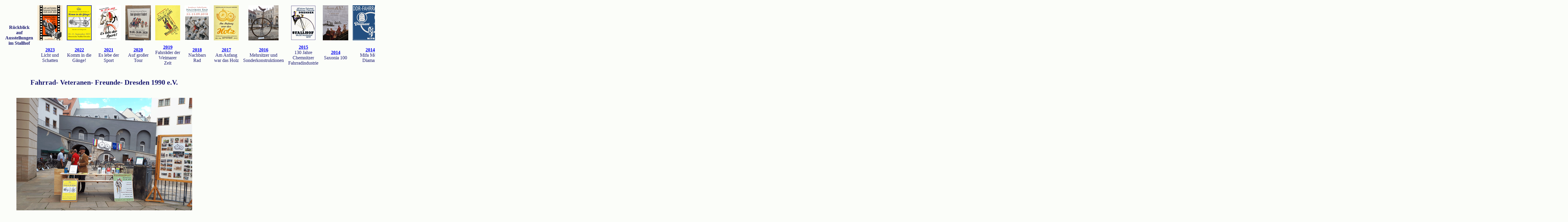

--- FILE ---
content_type: text/html
request_url: http://fahrrad-veteranen-freunde-dresden.de/Stallhof/stallhof2022.html
body_size: 2411
content:
<!DOCTYPE HTML PUBLIC"-//W3C//DTD HTML 4.01 TRANSITIONAL//EN"
"http://www.w3.org/TR/html4/loose.dtd">
<html>
<head><title>Ausfahrt</title>
<meta name="robots" content="follow">
<meta name="keywords" content="fahrrad,veteranen,freunde,dresden,stallhof,galerie,fahrradverleih,ausstellung,ausfahrt,historische,alte,verein">
<meta name="description" content="Die Fahrrad-Veteranen-Freunde-Dresden sind ein Verein
von Sammlern historischer Fahrr&auml;der, der sich mit der Erhaltung, Restaurierung und
Ausstellung von historischen Fahrr&auml;dern und Zubeh&ouml;r und der Forschung zu Fahrradthemen befasst.">
<meta name="author" content="Sylvia Papperitz, Birkwitz">
<meta http-equiv="content-type" content="text/html;charset=ISO-8859-1">
</head>

<body bgcolor="#FBFDF9" text="#191970">
<basefont face="Verdana,Arial,Helvetica,sans-serif" size="2">

<table  border="0" cellspacing="5" cellpadding="5">
<tr>
<td align="center" rowspan="2"><b>R&uuml;ckblick <br> auf<br>Ausstellungen<br>im Stallhof</b></td>
<td align="center"><img src="2023/stallhof-plakat-120hoch.gif" alt="" border="0" width="85" height="120"></td>
<td align="center"><img src="stallhof-2022-120-hoch.gif" alt="" border="0" width="85" height="120"></td>
<td align="center"><img src="Stallhof-Plakat-2021-120.gif" alt="" border="0" width="85" height="120"></td>
<td align="center"><img src="2020/2020plakat-120hoch.gif" alt="" border="0" width="87" height="120"></td>
<td align="center"><img src="2019/stallhof-plakat-120hoch.gif" alt="" border="0" width="85" height="120"></td>
<td align="center"><img src="2018/2018-Plakat.gif" alt="" border="0" width="85" height="120"></td>
<td align="center"><img src="2017/plakat-120-hoch.gif" alt="" border="0" width="85" height="120"></td>
<td align="center"><img src="2016/2016-120-hoch.gif" alt="" border="0" width="103" height="120"></td>
<td align="center"><img src="2015/2015-120-hoch.gif" alt="" border="0" width="85" height="120"></td>
<td align="center"><img src="2014-120-hoch-saxonia.gif" alt="" border="0" width="" height="120"></td>
<td align="center"><img src="2014-120-hoch-ddr.gif" alt="" border="0" width="" height="120"></td>
<td align="center"><img src="2013-120-hoch.gif" alt="" border="0" width="157" height="120"></td>
<td align="center"><img src="2012-120-hoch.gif" alt="" border="0" width="180" height="120"></td>
<td align="center"><img src="2011-120-hoch.gif" alt="" border="0" width="180" height="120"></td>
<td align="center"><img src="2010-120-hoch.gif" alt="" border="0" width="80" height="120"></td>
<td align="center"><img src="2007-120-hoch.gif" alt="" border="0" width="206" height="120"></td>
<td align="center"><img src="2006-120-hoch.gif" alt="" border="0" width="180" height="120"></td>
<td align="center"><img src="2005/Stallhof-2005-120hoch.gif" alt="" border="0" width="160" height="120"></td>
<td align="center"><img src="2004/Stallhof-2004-120hoch.gif" alt="" border="0" width="181" height="120"></td>
<td align="center"><img src="2003/Stallhof-2003-120hoch.gif" alt="" border="0" width="178" height="120"></td>
<td align="center"><img src="2002-120-hoch.gif" alt="" border="0" width="117" height="120"></td>
<td align="center"><img src="2001/Stallhof-2001-120hoch.gif" alt="" border="0" width="172" height="120"></td>
<td align="center"><img src="2000-120-hoch.gif" alt="" border="0" width="229" height="120"></td>
<td align="center"><img src="1999/Stallhof-1999-120hoch.gif" alt="" border="0" width="96" height="120"></td>
<td align="center"><img src="1998/Stallhof-1998-Transport120hoch.gif" alt="" border="0" width="155" height="120"></td>
<td align="center"><img src="1997/Stallhof-1997-120hoch.gif" alt="" border="0" width="171" height="120"></td>
<td align="center"><img src="1996/Stallhof-1996-120hoch.gif" alt="" border="0" width="339" height="120"></td>
<td align="center"><img src="1995/Stallhof-1995-120hoch.gif" alt="" border="0" width="93" height="120"></td>
<td align="center"><img src="1994/Stallhof-1994-120hoch.gif" alt="" border="0" width="89" height="120"></td>
<td align="center"><img src="1993/Stallhof-1993-120hoch.gif" alt="" border="0" width="161" height="120"></td>
<td align="center"><img src="1992-120-hoch.gif" alt="" border="0" width="85" height="120"></td>
<td align="center"><img src="1991/Stallhof-1991-120hoch.gif" alt="" border="0" width="145" height="120"></td>
<td align="center"><img src="1990/Stallhof-1990-Putjatinhaus-120hoch.gif" alt="" border="0" width="160" height="120"></td>
<td align="center"><img src="1989/Stallhof-1989-Klotzscher-Herbst-1989-2-120hoch.gif" alt="" border="0" width="160" height="120"></td>
</tr>

<tr>
<td align="center"><a href="stallhof2023.html"><b>2023</b></a><br>Licht und Schatten</td>
<td align="center"><a href="stallhof2022.html"><b>2022</b></a><br>Komm in die G&auml;nge!</td>
<td align="center"><a href="stallhof2021.html"><b>2021</b></a><br>Es lebe der Sport</td>
<td align="center"><a href="stallhof2020.html"><b>2020</b></a><br>Auf gro&szlig;er Tour</td>
<td align="center"><a href="stallhof2019.html"><b>2019</b></a><br>Fahrr&auml;der der Weimarer Zeit</td>
<td align="center"><a href="stallhof2018.html"><b>2018</b></a><br>Nachbars Rad</td>
<td align="center"><a href="stallhof2017.html"><b>2017</b></a><br>Am Anfang war das Holz</td>
<td align="center"><a href="stallhof2016.html"><b>2016</b></a><br>Mehrsitzer und Sonderkonstruktionen</td>
<td align="center"><a href="stallhof2015.html"><b>2015</b></a><br>130 Jahre Chemnitzer Fahrradindustrie</td>
<td align="center"><a href="stallhof2014 saxonia.html"><b>2014</b></a><br> Saxonia 100</td>
<td align="center"><a href="stallhof2014 ddr.html"><b>2014</b></a><br> Mifa M&ouml;ve Diamant</td>
<td align="center"><a href="stallhof2013.html"><b>2013</b></a><br> technische<br> Besonderheiten</td>
<td align="center"><a href="stallhof2012.html"><b>2012</b></a><br> Best of</td>
<td align="center"><a href="stallhof2011.html"><b>2011</b></a><br> Neumarkt</td>
<td align="center"><a href="stallhof2010.html"><b>2010</b></a><br> Neumarkt</td>
<td align="center"><a href="stallhof2007.html"><b>2007</b></a><br> Mifa und Diamant</td>
<td align="center"><a href="stallhof2006.html"><b>2006</b></a><br> Fahrr&auml;der aus Dresden</td>
<td align="center"><a href="stallhof2005.html"><b>2005</b></a><br> Adler und Presto</td>
<td align="center"><a href="stallhof2004.html"><b>2004</b></a><br> Lieger&auml;der</td>
<td align="center"><a href="stallhof2003.html"><b>2003</b></a><br> 100 Jahre Torpedo</td>
<td align="center"><a href="stallhof2002.html"><b>2002</b></a><br> Notbereifung</td>
<td align="center"><a href="stallhof2001.html"><b>2001</b></a><br> Ballon und Fendt</td>
<td align="center"><a href="stallhof2000.html"><b>2000</b></a><br> Renn-, Kunst-, Saalr&auml;der</td>
<td align="center"><a href="stallhof1999.html"><b>1999</b></a><br> 100 Jahre gut erhalten</td>
<td align="center"><a href="stallhof1998.html"><b>1998</b></a><br> Mercedes, Ph&auml;nomen, Transportr&auml;der</td>
<td align="center"><a href="stallhof1997.html"><b>1997</b></a><br> Mehrsitzer und Getrieber&auml;der</td>
<td align="center"><a href="stallhof1996.html"><b>1996</b></a><br> Opel, Kettenlos, Kinderr&auml;der</td>
<td align="center"><a href="stallhof1995.html"><b>1995</b></a><br> Mifa, WW, FundS</td>
<td align="center"><a href="stallhof1994.html"><b>1994</b></a><br> Naumann und Schladitz</td>
<td align="center"><a href="stallhof1993.html"><b>1993</b></a><br> mit Hilfsmotor</td>
<td align="center"><a href="stallhof1992.html"><b>1992</b></a><br> Ausstellung</td>
<td align="center"><a href="stallhof1991.html"><b>1991</b></a><br> Ausstellung</td>
<td align="center"><a href="stallhof1990.html"><b>1990</b></a><br> Ausstellung im Putjatinhaus</td>
<td align="center"><a href="stallhof1989.html"><b>1989</b></a><br> Ausstellung in Klotzsche</td>

</tr>
</table>

<table width="700" border="0" cellspacing="5" cellpadding="5">

<tr>
<td colspan="2" align="center"><font size="5"><p><b>Fahrrad- Veteranen- Freunde- Dresden 1990 e.V.</b></p></font></td>
</tr>

<tr><td colspan="2" align="center">
<img src="2022/stallhof2022a.gif" alt="" border="0" width="600" height="450">
</td></tr>

<tr><td colspan="2" align="center">
Fahrr&auml;der mit Schaltgetriebe war 2022 unser Motto. Zu sehen waren zahlreiche Modelle mit Tretlagergetriebe, Ketten- sowie
Nabenschaltungen. Eine technische Spezialit&auml;t aus Frankreich, der Retro-Direkt-Antrieb war mit je einem Herren- und Damenrad um 1930 dabei.
Der Gangwechsel erfolgt hier schaltfrei durch R&uuml;ckw&auml;rtstreten. Beim kettenlosen D&uuml;rkopp-2-Gang-Fahrrad aus den 1920er Jahren erfolgt der
Gangwechsel hingegen mittels einem angeflanschen Getriebeteil, das Schalten erfolgt &uuml;ber zierliche Gest&auml;nge und Ketten.
</td></tr>

<tr>
<td colspan ="3" align="center">
<img src="2022/stallhof2022b.gif" alt="" border="0" width="200" height="283">
<img src="2022/stallhof2022c.gif" alt="" border="0" width="200" height="267">
<img src="2022/stallhof2022d.gif" alt="" border="0" width="200" height="267">
</td>
</tr>

<tr><td colspan="2" align="center">Robert organisierte das originale Werks- Demonstationsmodell des schweizer Rappa-4-Gang-Tretlagergetriebes um 1938.
Dieser Getriebetyp wurde von verschiedenen Fahrradherstellern eingebaut; der Gangwechsel erfolgt hier &uuml;ber kurzes Zur&uuml;cktreten ohne Schaltgest&auml;nge.
Die Plakatgestaltung lag wieder in den bew&auml;hrten H&auml;nden von Christian, die Idee zum Titel hatte Rainer.
Allen Organisatoren und Unterst&uuml;tzern, wie dem Verkehrsmuseum und der Schl&ouml;sserverwaltung Dresden vielen Dank f&uuml;r die gelungene Veranstaltung!
</td></tr>

<tr>
<td colspan="2" align="center"><img src="2022/stallhof2022h.gif" alt="" border="0" width="600" height="450"></td>
</tr>

<tr>
<td colspan="2" align="center"><img src="2022/stallhof2022i.gif" alt="" border="0" width="600" height="450"></td>
</tr>

<tr>
<td colspan ="3" align="center">
<img src="2022/stallhof2022e.gif" alt="" border="0" width="150" height="267">
<img src="2022/stallhof2022f.gif" alt="" border="0" width="200" height="267">
<img src="2022/stallhof2022g.gif" alt="" border="0" width="200" height="267">
</td>
</tr>


</table>

</body>
</html>